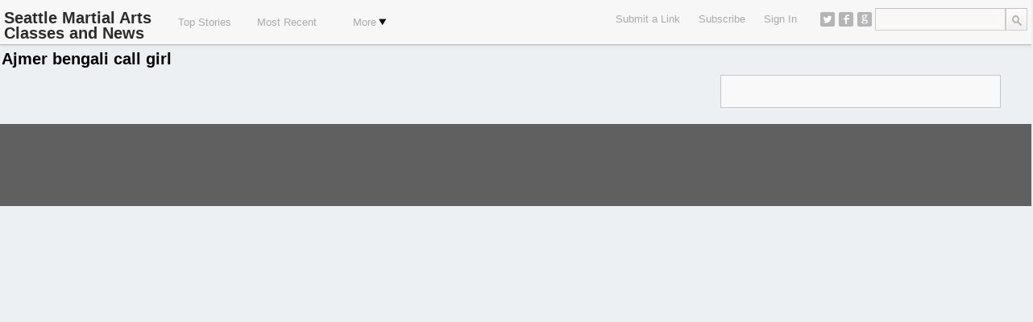

--- FILE ---
content_type: text/html; charset=UTF-8
request_url: http://www.seattlemartialartsclasses.com/tag/ajmer-bengali-call-girl/
body_size: 8728
content:
<!DOCTYPE html>
<html lang="en-US">
<head>
	<title>Ajmer bengali call girl Archives - Seattle Martial Arts Classes and NewsSeattle Martial Arts Classes and News</title>
	<link href='//fonts.googleapis.com/css?family=Open+Sans:400,700,600' rel='stylesheet' type='text/css'>
	<link rel="stylesheet" type="text/css" media="all" href="http://www.seattlemartialartsclasses.com/wp-content/themes/covertsocialpress/style.css?ver=2.9.6" />
	<!--[if !IE]>-->
	<meta name="viewport" content="initial-scale=1.0,width=device-width">
	<!--<![endif]-->
	<link rel="pingback" href="http://www.seattlemartialartsclasses.com/xmlrpc.php" />
<link rel="Shortcut Icon" href="http://www.seattlemartialartsclasses.com/wp-content/themes/covertsocialpress/images/favicon.ico" type="image/x-icon" /><meta name='robots' content='index, follow, max-image-preview:large, max-snippet:-1, max-video-preview:-1' />

	<!-- This site is optimized with the Yoast SEO plugin v26.5 - https://yoast.com/wordpress/plugins/seo/ -->
	<link rel="canonical" href="http://www.seattlemartialartsclasses.com/tag/ajmer-bengali-call-girl/" />
	<meta property="og:locale" content="en_US" />
	<meta property="og:type" content="article" />
	<meta property="og:title" content="Ajmer bengali call girl Archives - Seattle Martial Arts Classes and News" />
	<meta property="og:url" content="http://www.seattlemartialartsclasses.com/tag/ajmer-bengali-call-girl/" />
	<meta property="og:site_name" content="Seattle Martial Arts Classes and News" />
	<script type="application/ld+json" class="yoast-schema-graph">{"@context":"https://schema.org","@graph":[{"@type":"CollectionPage","@id":"http://www.seattlemartialartsclasses.com/tag/ajmer-bengali-call-girl/","url":"http://www.seattlemartialartsclasses.com/tag/ajmer-bengali-call-girl/","name":"Ajmer bengali call girl Archives - Seattle Martial Arts Classes and News","isPartOf":{"@id":"http://www.seattlemartialartsclasses.com/#website"},"breadcrumb":{"@id":"http://www.seattlemartialartsclasses.com/tag/ajmer-bengali-call-girl/#breadcrumb"},"inLanguage":"en-US"},{"@type":"BreadcrumbList","@id":"http://www.seattlemartialartsclasses.com/tag/ajmer-bengali-call-girl/#breadcrumb","itemListElement":[{"@type":"ListItem","position":1,"name":"Home","item":"http://www.seattlemartialartsclasses.com/"},{"@type":"ListItem","position":2,"name":"Ajmer bengali call girl"}]},{"@type":"WebSite","@id":"http://www.seattlemartialartsclasses.com/#website","url":"http://www.seattlemartialartsclasses.com/","name":"Seattle Martial Arts Classes and News","description":"Share Your News!","potentialAction":[{"@type":"SearchAction","target":{"@type":"EntryPoint","urlTemplate":"http://www.seattlemartialartsclasses.com/?s={search_term_string}"},"query-input":{"@type":"PropertyValueSpecification","valueRequired":true,"valueName":"search_term_string"}}],"inLanguage":"en-US"}]}</script>
	<!-- / Yoast SEO plugin. -->


<link rel='dns-prefetch' href='//platform-api.sharethis.com' />
<link rel="alternate" type="application/rss+xml" title="Seattle Martial Arts Classes and News &raquo; Feed" href="http://www.seattlemartialartsclasses.com/feed/" />
<link rel="alternate" type="application/rss+xml" title="Seattle Martial Arts Classes and News &raquo; Comments Feed" href="http://www.seattlemartialartsclasses.com/comments/feed/" />
<link rel="alternate" type="application/rss+xml" title="Seattle Martial Arts Classes and News &raquo; Ajmer bengali call girl Tag Feed" href="http://www.seattlemartialartsclasses.com/tag/ajmer-bengali-call-girl/feed/" />
<style id='wp-img-auto-sizes-contain-inline-css' type='text/css'>
img:is([sizes=auto i],[sizes^="auto," i]){contain-intrinsic-size:3000px 1500px}
/*# sourceURL=wp-img-auto-sizes-contain-inline-css */
</style>
<link rel='stylesheet' id='imwb_covertactionbar_pro-stylesheet-css' href='http://www.seattlemartialartsclasses.com/wp-content/plugins/covertactionbar-pro/styles/cabar.css?ver=1.1' type='text/css' media='all' />
<style id='wp-emoji-styles-inline-css' type='text/css'>

	img.wp-smiley, img.emoji {
		display: inline !important;
		border: none !important;
		box-shadow: none !important;
		height: 1em !important;
		width: 1em !important;
		margin: 0 0.07em !important;
		vertical-align: -0.1em !important;
		background: none !important;
		padding: 0 !important;
	}
/*# sourceURL=wp-emoji-styles-inline-css */
</style>
<style id='wp-block-library-inline-css' type='text/css'>
:root{--wp-block-synced-color:#7a00df;--wp-block-synced-color--rgb:122,0,223;--wp-bound-block-color:var(--wp-block-synced-color);--wp-editor-canvas-background:#ddd;--wp-admin-theme-color:#007cba;--wp-admin-theme-color--rgb:0,124,186;--wp-admin-theme-color-darker-10:#006ba1;--wp-admin-theme-color-darker-10--rgb:0,107,160.5;--wp-admin-theme-color-darker-20:#005a87;--wp-admin-theme-color-darker-20--rgb:0,90,135;--wp-admin-border-width-focus:2px}@media (min-resolution:192dpi){:root{--wp-admin-border-width-focus:1.5px}}.wp-element-button{cursor:pointer}:root .has-very-light-gray-background-color{background-color:#eee}:root .has-very-dark-gray-background-color{background-color:#313131}:root .has-very-light-gray-color{color:#eee}:root .has-very-dark-gray-color{color:#313131}:root .has-vivid-green-cyan-to-vivid-cyan-blue-gradient-background{background:linear-gradient(135deg,#00d084,#0693e3)}:root .has-purple-crush-gradient-background{background:linear-gradient(135deg,#34e2e4,#4721fb 50%,#ab1dfe)}:root .has-hazy-dawn-gradient-background{background:linear-gradient(135deg,#faaca8,#dad0ec)}:root .has-subdued-olive-gradient-background{background:linear-gradient(135deg,#fafae1,#67a671)}:root .has-atomic-cream-gradient-background{background:linear-gradient(135deg,#fdd79a,#004a59)}:root .has-nightshade-gradient-background{background:linear-gradient(135deg,#330968,#31cdcf)}:root .has-midnight-gradient-background{background:linear-gradient(135deg,#020381,#2874fc)}:root{--wp--preset--font-size--normal:16px;--wp--preset--font-size--huge:42px}.has-regular-font-size{font-size:1em}.has-larger-font-size{font-size:2.625em}.has-normal-font-size{font-size:var(--wp--preset--font-size--normal)}.has-huge-font-size{font-size:var(--wp--preset--font-size--huge)}.has-text-align-center{text-align:center}.has-text-align-left{text-align:left}.has-text-align-right{text-align:right}.has-fit-text{white-space:nowrap!important}#end-resizable-editor-section{display:none}.aligncenter{clear:both}.items-justified-left{justify-content:flex-start}.items-justified-center{justify-content:center}.items-justified-right{justify-content:flex-end}.items-justified-space-between{justify-content:space-between}.screen-reader-text{border:0;clip-path:inset(50%);height:1px;margin:-1px;overflow:hidden;padding:0;position:absolute;width:1px;word-wrap:normal!important}.screen-reader-text:focus{background-color:#ddd;clip-path:none;color:#444;display:block;font-size:1em;height:auto;left:5px;line-height:normal;padding:15px 23px 14px;text-decoration:none;top:5px;width:auto;z-index:100000}html :where(.has-border-color){border-style:solid}html :where([style*=border-top-color]){border-top-style:solid}html :where([style*=border-right-color]){border-right-style:solid}html :where([style*=border-bottom-color]){border-bottom-style:solid}html :where([style*=border-left-color]){border-left-style:solid}html :where([style*=border-width]){border-style:solid}html :where([style*=border-top-width]){border-top-style:solid}html :where([style*=border-right-width]){border-right-style:solid}html :where([style*=border-bottom-width]){border-bottom-style:solid}html :where([style*=border-left-width]){border-left-style:solid}html :where(img[class*=wp-image-]){height:auto;max-width:100%}:where(figure){margin:0 0 1em}html :where(.is-position-sticky){--wp-admin--admin-bar--position-offset:var(--wp-admin--admin-bar--height,0px)}@media screen and (max-width:600px){html :where(.is-position-sticky){--wp-admin--admin-bar--position-offset:0px}}

/*# sourceURL=wp-block-library-inline-css */
</style><style id='global-styles-inline-css' type='text/css'>
:root{--wp--preset--aspect-ratio--square: 1;--wp--preset--aspect-ratio--4-3: 4/3;--wp--preset--aspect-ratio--3-4: 3/4;--wp--preset--aspect-ratio--3-2: 3/2;--wp--preset--aspect-ratio--2-3: 2/3;--wp--preset--aspect-ratio--16-9: 16/9;--wp--preset--aspect-ratio--9-16: 9/16;--wp--preset--color--black: #000000;--wp--preset--color--cyan-bluish-gray: #abb8c3;--wp--preset--color--white: #ffffff;--wp--preset--color--pale-pink: #f78da7;--wp--preset--color--vivid-red: #cf2e2e;--wp--preset--color--luminous-vivid-orange: #ff6900;--wp--preset--color--luminous-vivid-amber: #fcb900;--wp--preset--color--light-green-cyan: #7bdcb5;--wp--preset--color--vivid-green-cyan: #00d084;--wp--preset--color--pale-cyan-blue: #8ed1fc;--wp--preset--color--vivid-cyan-blue: #0693e3;--wp--preset--color--vivid-purple: #9b51e0;--wp--preset--gradient--vivid-cyan-blue-to-vivid-purple: linear-gradient(135deg,rgb(6,147,227) 0%,rgb(155,81,224) 100%);--wp--preset--gradient--light-green-cyan-to-vivid-green-cyan: linear-gradient(135deg,rgb(122,220,180) 0%,rgb(0,208,130) 100%);--wp--preset--gradient--luminous-vivid-amber-to-luminous-vivid-orange: linear-gradient(135deg,rgb(252,185,0) 0%,rgb(255,105,0) 100%);--wp--preset--gradient--luminous-vivid-orange-to-vivid-red: linear-gradient(135deg,rgb(255,105,0) 0%,rgb(207,46,46) 100%);--wp--preset--gradient--very-light-gray-to-cyan-bluish-gray: linear-gradient(135deg,rgb(238,238,238) 0%,rgb(169,184,195) 100%);--wp--preset--gradient--cool-to-warm-spectrum: linear-gradient(135deg,rgb(74,234,220) 0%,rgb(151,120,209) 20%,rgb(207,42,186) 40%,rgb(238,44,130) 60%,rgb(251,105,98) 80%,rgb(254,248,76) 100%);--wp--preset--gradient--blush-light-purple: linear-gradient(135deg,rgb(255,206,236) 0%,rgb(152,150,240) 100%);--wp--preset--gradient--blush-bordeaux: linear-gradient(135deg,rgb(254,205,165) 0%,rgb(254,45,45) 50%,rgb(107,0,62) 100%);--wp--preset--gradient--luminous-dusk: linear-gradient(135deg,rgb(255,203,112) 0%,rgb(199,81,192) 50%,rgb(65,88,208) 100%);--wp--preset--gradient--pale-ocean: linear-gradient(135deg,rgb(255,245,203) 0%,rgb(182,227,212) 50%,rgb(51,167,181) 100%);--wp--preset--gradient--electric-grass: linear-gradient(135deg,rgb(202,248,128) 0%,rgb(113,206,126) 100%);--wp--preset--gradient--midnight: linear-gradient(135deg,rgb(2,3,129) 0%,rgb(40,116,252) 100%);--wp--preset--font-size--small: 13px;--wp--preset--font-size--medium: 20px;--wp--preset--font-size--large: 36px;--wp--preset--font-size--x-large: 42px;--wp--preset--spacing--20: 0.44rem;--wp--preset--spacing--30: 0.67rem;--wp--preset--spacing--40: 1rem;--wp--preset--spacing--50: 1.5rem;--wp--preset--spacing--60: 2.25rem;--wp--preset--spacing--70: 3.38rem;--wp--preset--spacing--80: 5.06rem;--wp--preset--shadow--natural: 6px 6px 9px rgba(0, 0, 0, 0.2);--wp--preset--shadow--deep: 12px 12px 50px rgba(0, 0, 0, 0.4);--wp--preset--shadow--sharp: 6px 6px 0px rgba(0, 0, 0, 0.2);--wp--preset--shadow--outlined: 6px 6px 0px -3px rgb(255, 255, 255), 6px 6px rgb(0, 0, 0);--wp--preset--shadow--crisp: 6px 6px 0px rgb(0, 0, 0);}:where(.is-layout-flex){gap: 0.5em;}:where(.is-layout-grid){gap: 0.5em;}body .is-layout-flex{display: flex;}.is-layout-flex{flex-wrap: wrap;align-items: center;}.is-layout-flex > :is(*, div){margin: 0;}body .is-layout-grid{display: grid;}.is-layout-grid > :is(*, div){margin: 0;}:where(.wp-block-columns.is-layout-flex){gap: 2em;}:where(.wp-block-columns.is-layout-grid){gap: 2em;}:where(.wp-block-post-template.is-layout-flex){gap: 1.25em;}:where(.wp-block-post-template.is-layout-grid){gap: 1.25em;}.has-black-color{color: var(--wp--preset--color--black) !important;}.has-cyan-bluish-gray-color{color: var(--wp--preset--color--cyan-bluish-gray) !important;}.has-white-color{color: var(--wp--preset--color--white) !important;}.has-pale-pink-color{color: var(--wp--preset--color--pale-pink) !important;}.has-vivid-red-color{color: var(--wp--preset--color--vivid-red) !important;}.has-luminous-vivid-orange-color{color: var(--wp--preset--color--luminous-vivid-orange) !important;}.has-luminous-vivid-amber-color{color: var(--wp--preset--color--luminous-vivid-amber) !important;}.has-light-green-cyan-color{color: var(--wp--preset--color--light-green-cyan) !important;}.has-vivid-green-cyan-color{color: var(--wp--preset--color--vivid-green-cyan) !important;}.has-pale-cyan-blue-color{color: var(--wp--preset--color--pale-cyan-blue) !important;}.has-vivid-cyan-blue-color{color: var(--wp--preset--color--vivid-cyan-blue) !important;}.has-vivid-purple-color{color: var(--wp--preset--color--vivid-purple) !important;}.has-black-background-color{background-color: var(--wp--preset--color--black) !important;}.has-cyan-bluish-gray-background-color{background-color: var(--wp--preset--color--cyan-bluish-gray) !important;}.has-white-background-color{background-color: var(--wp--preset--color--white) !important;}.has-pale-pink-background-color{background-color: var(--wp--preset--color--pale-pink) !important;}.has-vivid-red-background-color{background-color: var(--wp--preset--color--vivid-red) !important;}.has-luminous-vivid-orange-background-color{background-color: var(--wp--preset--color--luminous-vivid-orange) !important;}.has-luminous-vivid-amber-background-color{background-color: var(--wp--preset--color--luminous-vivid-amber) !important;}.has-light-green-cyan-background-color{background-color: var(--wp--preset--color--light-green-cyan) !important;}.has-vivid-green-cyan-background-color{background-color: var(--wp--preset--color--vivid-green-cyan) !important;}.has-pale-cyan-blue-background-color{background-color: var(--wp--preset--color--pale-cyan-blue) !important;}.has-vivid-cyan-blue-background-color{background-color: var(--wp--preset--color--vivid-cyan-blue) !important;}.has-vivid-purple-background-color{background-color: var(--wp--preset--color--vivid-purple) !important;}.has-black-border-color{border-color: var(--wp--preset--color--black) !important;}.has-cyan-bluish-gray-border-color{border-color: var(--wp--preset--color--cyan-bluish-gray) !important;}.has-white-border-color{border-color: var(--wp--preset--color--white) !important;}.has-pale-pink-border-color{border-color: var(--wp--preset--color--pale-pink) !important;}.has-vivid-red-border-color{border-color: var(--wp--preset--color--vivid-red) !important;}.has-luminous-vivid-orange-border-color{border-color: var(--wp--preset--color--luminous-vivid-orange) !important;}.has-luminous-vivid-amber-border-color{border-color: var(--wp--preset--color--luminous-vivid-amber) !important;}.has-light-green-cyan-border-color{border-color: var(--wp--preset--color--light-green-cyan) !important;}.has-vivid-green-cyan-border-color{border-color: var(--wp--preset--color--vivid-green-cyan) !important;}.has-pale-cyan-blue-border-color{border-color: var(--wp--preset--color--pale-cyan-blue) !important;}.has-vivid-cyan-blue-border-color{border-color: var(--wp--preset--color--vivid-cyan-blue) !important;}.has-vivid-purple-border-color{border-color: var(--wp--preset--color--vivid-purple) !important;}.has-vivid-cyan-blue-to-vivid-purple-gradient-background{background: var(--wp--preset--gradient--vivid-cyan-blue-to-vivid-purple) !important;}.has-light-green-cyan-to-vivid-green-cyan-gradient-background{background: var(--wp--preset--gradient--light-green-cyan-to-vivid-green-cyan) !important;}.has-luminous-vivid-amber-to-luminous-vivid-orange-gradient-background{background: var(--wp--preset--gradient--luminous-vivid-amber-to-luminous-vivid-orange) !important;}.has-luminous-vivid-orange-to-vivid-red-gradient-background{background: var(--wp--preset--gradient--luminous-vivid-orange-to-vivid-red) !important;}.has-very-light-gray-to-cyan-bluish-gray-gradient-background{background: var(--wp--preset--gradient--very-light-gray-to-cyan-bluish-gray) !important;}.has-cool-to-warm-spectrum-gradient-background{background: var(--wp--preset--gradient--cool-to-warm-spectrum) !important;}.has-blush-light-purple-gradient-background{background: var(--wp--preset--gradient--blush-light-purple) !important;}.has-blush-bordeaux-gradient-background{background: var(--wp--preset--gradient--blush-bordeaux) !important;}.has-luminous-dusk-gradient-background{background: var(--wp--preset--gradient--luminous-dusk) !important;}.has-pale-ocean-gradient-background{background: var(--wp--preset--gradient--pale-ocean) !important;}.has-electric-grass-gradient-background{background: var(--wp--preset--gradient--electric-grass) !important;}.has-midnight-gradient-background{background: var(--wp--preset--gradient--midnight) !important;}.has-small-font-size{font-size: var(--wp--preset--font-size--small) !important;}.has-medium-font-size{font-size: var(--wp--preset--font-size--medium) !important;}.has-large-font-size{font-size: var(--wp--preset--font-size--large) !important;}.has-x-large-font-size{font-size: var(--wp--preset--font-size--x-large) !important;}
/*# sourceURL=global-styles-inline-css */
</style>

<style id='classic-theme-styles-inline-css' type='text/css'>
/*! This file is auto-generated */
.wp-block-button__link{color:#fff;background-color:#32373c;border-radius:9999px;box-shadow:none;text-decoration:none;padding:calc(.667em + 2px) calc(1.333em + 2px);font-size:1.125em}.wp-block-file__button{background:#32373c;color:#fff;text-decoration:none}
/*# sourceURL=/wp-includes/css/classic-themes.min.css */
</style>
<script type="text/javascript" src="http://www.seattlemartialartsclasses.com/wp-includes/js/jquery/jquery.min.js?ver=3.7.1" id="jquery-core-js"></script>
<script type="text/javascript" src="http://www.seattlemartialartsclasses.com/wp-includes/js/jquery/jquery-migrate.min.js?ver=3.4.1" id="jquery-migrate-js"></script>
<script type="text/javascript" id="jquery_masonry-js-extra">
/* <![CDATA[ */
var IMWB_SOCIALPRES = {"masnoryCW":"2"};
//# sourceURL=jquery_masonry-js-extra
/* ]]> */
</script>
<script type="text/javascript" src="http://www.seattlemartialartsclasses.com/wp-content/themes/covertsocialpress/scripts/masonry.pkgd.min.js?ver=6.9" id="jquery_masonry-js"></script>
<script type="text/javascript" src="//platform-api.sharethis.com/js/sharethis.js#source=googleanalytics-wordpress#product=ga&amp;property=5f2a75e31f79b400128b9557" id="googleanalytics-platform-sharethis-js"></script>
<link rel="https://api.w.org/" href="http://www.seattlemartialartsclasses.com/wp-json/" /><link rel="alternate" title="JSON" type="application/json" href="http://www.seattlemartialartsclasses.com/wp-json/wp/v2/tags/6071" /><link rel="EditURI" type="application/rsd+xml" title="RSD" href="http://www.seattlemartialartsclasses.com/xmlrpc.php?rsd" />
<meta name="generator" content="WordPress 6.9" />
<script>
(function() {
	(function (i, s, o, g, r, a, m) {
		i['GoogleAnalyticsObject'] = r;
		i[r] = i[r] || function () {
				(i[r].q = i[r].q || []).push(arguments)
			}, i[r].l = 1 * new Date();
		a = s.createElement(o),
			m = s.getElementsByTagName(o)[0];
		a.async = 1;
		a.src = g;
		m.parentNode.insertBefore(a, m)
	})(window, document, 'script', 'https://google-analytics.com/analytics.js', 'ga');

	ga('create', 'UA-49355268-1', 'auto');
			ga('send', 'pageview');
	})();
</script>

<!-- Open Graph protocol meta data -->
<meta property="og:url" content="http://www.seattlemartialartsclasses.com/tag/ajmer-bengali-call-girl/">
<meta property="og:title" content="Ajmer bengali call girl Archives - Seattle Martial Arts Classes and NewsSeattle Martial Arts Classes and News">
<meta property="og:site_name" content="Seattle Martial Arts Classes and News">
<meta property="og:description" content="Share Your News!">
<meta property="og:type" content="website">
<meta property="og:image" content="">
<meta property="og:locale" content="en_us">
<!--  Open Graph protocol meta data  -->
<script type="text/javascript">
	var imwbvp_ajaxurl = 'http://www.seattlemartialartsclasses.com/wp-admin/admin-ajax.php';
// ]]>
</script>
<script type='text/javascript' src='http://www.seattlemartialartsclasses.com/wp-content/themes/covertsocialpress/assets/img.resize.js'></script>
<script>
jQuery(document).ready(function($) {
  function imwb_adjust_sidebar() {
    var postHeight = $('.post').eq(1).outerHeight();
    var marginBottom = parseInt($('.post').eq(1).css('marginBottom'));
    var sidebarHeight = $('#content_sidebar').outerHeight();
    if(sidebarHeight < postHeight){
       adjHeight = postHeight;
    } else {
       postHeight += marginBottom;
       var rowsSpanned = Math.ceil(sidebarHeight / postHeight);
       var adjHeight = Math.ceil(rowsSpanned *  postHeight);
       adjHeight -= marginBottom;
    }
    $('#content_sidebar').css('height', adjHeight);
  }

  function imwb_adjust_wrapper() {

     if (!$('#content_sidebar').is(':visible'))
        return;

     var bWidth = $('body').outerWidth();
     var sWidth = $('#content_sidebar').outerWidth();
     var pWidth = $('.post').outerWidth() + 10;
     var wWidth = bWidth - 40 - sWidth;
     var nCols = Math.floor(wWidth / pWidth);
     nCols = Math.max( nCols, 1 );

     var nwWidth = pWidth*nCols+sWidth;
     if(nwWidth > bWidth)
        nwWidth = bWidth;
     $('#posts_wrapper').css('width', nwWidth);
     $('.pagination_wrapper').css('width', nwWidth);
     $('h2#page_title').css('width', nwWidth);
  }

  imwb_adjust_wrapper();
  imwb_adjust_sidebar();

  $(window).smartresize(function(){
     imwb_adjust_wrapper();
     imwb_adjust_sidebar();
  });

   $('.post .post_thumb img').imgresize({parent : '.post_thumb',fade : 1000});

      $('div.actions').on('click' ,function() {
         alert('You Need To Sign In To Seattle Martial Arts Classes and News\nIf your are not a member then please register');
      });

      $('div.save-actions').on('click', function() {
         alert('You Need To Sign In To Seattle Martial Arts Classes and News\nIf your are not a member then please register');
      });

$('div.save-actions-delete').on('click', function() {
   var btn = this;
   var data = {
       action :'delete_save_action',
       postid: this.id,
       userid: 0,
       nonce : '30c40844b6'
   };

   $.ajax({
      async: false,
      type: 'POST',
      url: 'http://www.seattlemartialartsclasses.com/wp-admin/admin-ajax.php',
      data: data,
      dataType: 'json',
      success: function(data) { $('#savedstories-count').html(data.message);
                                $(btn).parents('.reading_list').remove();}
   });
});



   });
</script>

<script src="http://www.seattlemartialartsclasses.com/wp-content/themes/covertsocialpress/scripts/script.js" type="text/javascript"></script>
<style>
#header-wrapper  {background-color: #F7F7F7; }
body, #wrapper, #posts_wrapper {background-color: #EDF0F2; }
.post, .post_entry  {background-color: #ffffff; }

#content_sidebar {background-color: #F9F9F9;}
#footer .widget-area .widget_topratedstories {background-color: #F9F9F9;}
#content_sidebar ul ul li a:hover, #widgets_404 ul ul li a:hover{background-color:  #bbbbbb;}
#content_sidebar ul ul li a, #widgets_404 ul ul li a { color: #3e3e3e;}
#content_sidebar {border: 1px solid #C6C6C6;}
#footer-wrapper  { background-color: #606060; color: #DDDDDD;}
#footer .widget-area ul ul li a  {color: #DDDDDD;}
#footer .widget-area .tagcloud a  {color: #DDDDDD;}

#header-wrapper { border-bottom: 1px solid #b9b9b9; }
#page-navigation ul ul.children {background-color: #F7F7F7; }
#page-navigation ul li:hover { background-color: #b9b9b9; color: #000000;}
#page-navigation ul li a, #site-navigation ul li a { color: #AAAAAA;}

 
#page_title { color: #040404;}
#page-navigation ul li.current-cat a{ color: #000000; font-weight: bold;}
.widget-title { background-color: #C6C6C6; color: #040404;}
.tooltip {background-color: #b9b9b9; color: #000000;}
.tooltip:before { border-color:  #b9b9b9 transparent; }
.tooltip:after { border-color:  #d2d2d2 transparent; }
#footer .widget-title {background-color: #606060; color: #DDDDDD;}

.post{
   border-bottom: 1px solid #CCCACA;
   border-right: 1px solid #CCCACA;
}

.post .title a,.post .title a:visited {  color: #191919;}
.post .title a:hover { color: #0093cc; }
.post .post-domain a { color: #555555;}
.post .description {color: #444444;}
.post_entry h2 {  color: #191919;}
.post_entry #content {color: #444444;}
.post_entry .stats {color: #444444;}

.tooltip-story-share {
top: -190px;}
.reading_list .tooltip-story-share {top: -88px; z-index:1000;} .tooltip-right:after {top: 98px} .tooltip-right:before {top: 97px;}@media only screen and (max-width: 480px) {#page-navigation > ul > li > a {border-top: none; border-bottom: none;}
#site-navigation  {border-top: none;}
}
@media only screen and (min-width: 480px) and (max-width: 768px) {
#site-navigation  {border-top: none;}
}
</style>
</head>
<!--[if lt IE 7 ]>      <body class="archive tag tag-ajmer-bengali-call-girl tag-6071 wp-theme-covertsocialpress ie6" > <![endif]-->
   <!--[if IE 7 ]>      <body class="archive tag tag-ajmer-bengali-call-girl tag-6071 wp-theme-covertsocialpress ie7" >          <![endif]-->
   <!--[if IE 8 ]>      <body class="archive tag tag-ajmer-bengali-call-girl tag-6071 wp-theme-covertsocialpress ie8" >          <![endif]-->
   <!--[if IE 9 ]>      <body class="archive tag tag-ajmer-bengali-call-girl tag-6071 wp-theme-covertsocialpress ie9" >          <![endif]-->
   <!--[if (gt IE 9) ]> <body class="archive tag tag-ajmer-bengali-call-girl tag-6071 wp-theme-covertsocialpress modern" >       <![endif]-->
   <!--[!(IE)]><!-->    <body class="archive tag tag-ajmer-bengali-call-girl tag-6071 wp-theme-covertsocialpress notIE modern" > <!--<![endif]-->
<div id="header-wrapper">
   <div id="header">
      <div id="logo"><a href="http://www.seattlemartialartsclasses.com/" alt=""><h1 id="blog_title"  style="color:#2C2C2C">Seattle Martial Arts Classes and News</h1></a></div>   <nav id="page-navigation">
   <ul>
   
           <li class="cat-item">
          <a title="Top Stories" href="http://www.seattlemartialartsclasses.com?so=trs">Top Stories</a>
       </li>
           <li class="cat-item">
          <a title="Most Recent" href="http://www.seattlemartialartsclasses.com?so=mrs">Most Recent</a>
       </li>
              <li class="cat-item drop-down">
             <a title="More" href="">More<span></span></a>
          <ul class="children">
       <li class="cat-item-none">No categories</li></ul></li>
       
   </ul>
   </nav>
  <div id="search"> <form role="search" method="get" id="searchform" class="searchform" action="http://www.seattlemartialartsclasses.com/">
				<div>
					<label class="screen-reader-text" for="s">Search for:</label>
					<input type="text" value="" name="s" id="s" />
					<input type="submit" id="searchsubmit" value="Search" />
				</div>
			</form> </div>
   <nav id="social-navigation">
   <ul>
    <li><a class="social-icon social-twitter image-replace" target="_blank" href="https://twitter.com/mkgseattle">Twitter</a></li>
    <li><a class="social-fb social-icon image-replace" target="_blank" href="https://www.facebook.com/mkgseattle">Facebook</a></li>
    <li><a class="social-gplus social-icon image-replace" target="_blank" href="https://plus.google.com/+mkgseattle/posts">Google+</a></li>
    </ul>
   </nav>

   <nav id="site-navigation">
   <ul>
<li>
 <a href="javascript:alert('You Need To Sign In To Seattle Martial Arts Classes and News\nIf your are not a member then please register');">Submit a Link</a>
</li>
   <li>
   <a href="http://www.seattlemartialartsclasses.com/feed/" target="_blank">Subscribe</a>
   </li>
   <li>
     <a href="http://www.seattlemartialartsclasses.com?action=signin">Sign In</a>
   </li>
   </ul>
   </nav>

  </div>
</div>
<div id="wrapper" class="clearfix">


<h2 id="page_title">
Ajmer bengali call girl</h2>
<div id ="posts_wrapper">


<div id="sidebar-widget" class="right"><div id="content_sidebar" class='stamp topright'>
<ul>
	<li id="text-2" class="widget-container widget_text">			<div class="textwidget"><SCRIPT charset="utf-8" type="text/javascript" src="http://ws-na.amazon-adsystem.com/widgets/q?rt=tf_mfw&ServiceVersion=20070822&MarketPlace=US&ID=V20070822%2FUS%2Fseatmartarts-20%2F8001%2Faf710d32-e54b-404e-9dde-0393ab5d2156"> </SCRIPT> <NOSCRIPT><A HREF="http://ws-na.amazon-adsystem.com/widgets/q?rt=tf_mfw&ServiceVersion=20070822&MarketPlace=US&ID=V20070822%2FUS%2Fseatmartarts-20%2F8001%2Faf710d32-e54b-404e-9dde-0393ab5d2156&Operation=NoScript">Amazon.com Widgets</A></NOSCRIPT></div>
		</li></ul>
</div>
</div></div>
</div>
<div id="footer-wrapper">
 <div id="footer" class="three">
 <div id="first" class="widget-area">
<ul>
	</ul>
</div>

<div id="second" class="widget-area">
<ul>
	<li id="text-4" class="widget-container widget_text">			<div class="textwidget"><SCRIPT charset="utf-8" type="text/javascript" src="http://ws-na.amazon-adsystem.com/widgets/q?rt=tf_mfw&ServiceVersion=20070822&MarketPlace=US&ID=V20070822%2FUS%2Fseatmartarts-20%2F8001%2Faf710d32-e54b-404e-9dde-0393ab5d2156"> </SCRIPT> <NOSCRIPT><A HREF="http://ws-na.amazon-adsystem.com/widgets/q?rt=tf_mfw&ServiceVersion=20070822&MarketPlace=US&ID=V20070822%2FUS%2Fseatmartarts-20%2F8001%2Faf710d32-e54b-404e-9dde-0393ab5d2156&Operation=NoScript">Amazon.com Widgets</A></NOSCRIPT></div>
		</li></ul>
</div><!-- #second .widget-area -->

<div id="third" class="widget-area">
<ul>
	</ul>
</div><!-- #third .widget-area -->
 </div>
</div> <!-- #footer -->
<script type="speculationrules">
{"prefetch":[{"source":"document","where":{"and":[{"href_matches":"/*"},{"not":{"href_matches":["/wp-*.php","/wp-admin/*","/wp-content/uploads/*","/wp-content/*","/wp-content/plugins/*","/wp-content/themes/covertsocialpress/*","/*\\?(.+)"]}},{"not":{"selector_matches":"a[rel~=\"nofollow\"]"}},{"not":{"selector_matches":".no-prefetch, .no-prefetch a"}}]},"eagerness":"conservative"}]}
</script>
<script id="wp-emoji-settings" type="application/json">
{"baseUrl":"https://s.w.org/images/core/emoji/17.0.2/72x72/","ext":".png","svgUrl":"https://s.w.org/images/core/emoji/17.0.2/svg/","svgExt":".svg","source":{"concatemoji":"http://www.seattlemartialartsclasses.com/wp-includes/js/wp-emoji-release.min.js?ver=6.9"}}
</script>
<script type="module">
/* <![CDATA[ */
/*! This file is auto-generated */
const a=JSON.parse(document.getElementById("wp-emoji-settings").textContent),o=(window._wpemojiSettings=a,"wpEmojiSettingsSupports"),s=["flag","emoji"];function i(e){try{var t={supportTests:e,timestamp:(new Date).valueOf()};sessionStorage.setItem(o,JSON.stringify(t))}catch(e){}}function c(e,t,n){e.clearRect(0,0,e.canvas.width,e.canvas.height),e.fillText(t,0,0);t=new Uint32Array(e.getImageData(0,0,e.canvas.width,e.canvas.height).data);e.clearRect(0,0,e.canvas.width,e.canvas.height),e.fillText(n,0,0);const a=new Uint32Array(e.getImageData(0,0,e.canvas.width,e.canvas.height).data);return t.every((e,t)=>e===a[t])}function p(e,t){e.clearRect(0,0,e.canvas.width,e.canvas.height),e.fillText(t,0,0);var n=e.getImageData(16,16,1,1);for(let e=0;e<n.data.length;e++)if(0!==n.data[e])return!1;return!0}function u(e,t,n,a){switch(t){case"flag":return n(e,"\ud83c\udff3\ufe0f\u200d\u26a7\ufe0f","\ud83c\udff3\ufe0f\u200b\u26a7\ufe0f")?!1:!n(e,"\ud83c\udde8\ud83c\uddf6","\ud83c\udde8\u200b\ud83c\uddf6")&&!n(e,"\ud83c\udff4\udb40\udc67\udb40\udc62\udb40\udc65\udb40\udc6e\udb40\udc67\udb40\udc7f","\ud83c\udff4\u200b\udb40\udc67\u200b\udb40\udc62\u200b\udb40\udc65\u200b\udb40\udc6e\u200b\udb40\udc67\u200b\udb40\udc7f");case"emoji":return!a(e,"\ud83e\u1fac8")}return!1}function f(e,t,n,a){let r;const o=(r="undefined"!=typeof WorkerGlobalScope&&self instanceof WorkerGlobalScope?new OffscreenCanvas(300,150):document.createElement("canvas")).getContext("2d",{willReadFrequently:!0}),s=(o.textBaseline="top",o.font="600 32px Arial",{});return e.forEach(e=>{s[e]=t(o,e,n,a)}),s}function r(e){var t=document.createElement("script");t.src=e,t.defer=!0,document.head.appendChild(t)}a.supports={everything:!0,everythingExceptFlag:!0},new Promise(t=>{let n=function(){try{var e=JSON.parse(sessionStorage.getItem(o));if("object"==typeof e&&"number"==typeof e.timestamp&&(new Date).valueOf()<e.timestamp+604800&&"object"==typeof e.supportTests)return e.supportTests}catch(e){}return null}();if(!n){if("undefined"!=typeof Worker&&"undefined"!=typeof OffscreenCanvas&&"undefined"!=typeof URL&&URL.createObjectURL&&"undefined"!=typeof Blob)try{var e="postMessage("+f.toString()+"("+[JSON.stringify(s),u.toString(),c.toString(),p.toString()].join(",")+"));",a=new Blob([e],{type:"text/javascript"});const r=new Worker(URL.createObjectURL(a),{name:"wpTestEmojiSupports"});return void(r.onmessage=e=>{i(n=e.data),r.terminate(),t(n)})}catch(e){}i(n=f(s,u,c,p))}t(n)}).then(e=>{for(const n in e)a.supports[n]=e[n],a.supports.everything=a.supports.everything&&a.supports[n],"flag"!==n&&(a.supports.everythingExceptFlag=a.supports.everythingExceptFlag&&a.supports[n]);var t;a.supports.everythingExceptFlag=a.supports.everythingExceptFlag&&!a.supports.flag,a.supports.everything||((t=a.source||{}).concatemoji?r(t.concatemoji):t.wpemoji&&t.twemoji&&(r(t.twemoji),r(t.wpemoji)))});
//# sourceURL=http://www.seattlemartialartsclasses.com/wp-includes/js/wp-emoji-loader.min.js
/* ]]> */
</script>
</body>
</html>

--- FILE ---
content_type: text/css
request_url: http://www.seattlemartialartsclasses.com/wp-content/themes/covertsocialpress/style.css?ver=2.9.6
body_size: 7680
content:
/*
Theme Name: Covert SocialPress Theme
Theme URI: https://imwealthbuilders.com/newplugins
Requires at least: 5.0
Tested up to: 5.6
Stable tag: 5.5.x
Description: Covert Social Press makes your blog look, feel and work exactly like Digg – finally you can run your own social bookmarking site on WordPress. You can populate your own site, but even better... Users can sign up to bookmark their content so you you run your Covert Social Press site without ever having to write any content yourself. Covert Social Press comes with a lot of customizeable features through the "Theme Options"... And if you are looking for a way to automatically populate your "Social Press blog" with content, you should take a look at the <a href="https://covertsocialpress.com/upgrade" target="_blank">Covert Social Content</a> plugin.

Author: <a href="https://imwealthbuilders.com/newplugins" target="_blank">IM Wealth Builders</a>
Version: 2.9.6
Tags: light, white, gray, one-column, two-columns, left-sidebar, right-sidebar, flexible-width, custom-background, custom-colors, custom-header, editor-style, featured-image-header, featured-images, full-width-template, microformats, post-formats, rtl-language-support, sticky-post, theme-options, translation-ready, photo bloging
*/

/***********************************************************************************************/
/* General Styles Reset's etc                                                                  */
/***********************************************************************************************/
html, body, form, ul, li, table, td { margin: 0; padding: 0; }
html { font-size: 100%; overflow-y: scroll; -webkit-text-size-adjust: 100%; -ms-text-size-adjust: 100%; }
body { margin: 0; }
body, button, input, select, textarea { font: 100%/120% "source-sans-pro","Helvetica Neue",sans-serif; color: #040404; }
button, input, select, textarea { font-size: 100%; margin: 0; vertical-align: baseline; *vertical-align: middle; }
button, input { line-height: normal; *overflow: visible; }

fieldset, img {border: 0 none;}
img { border: 0; -ms-interpolation-mode: bicubic; vertical-align: middle; }

a {color: #0000FF; font-weight: bold; outline: medium none; text-decoration: none; }
a:visited { color:  #800080;}


.clear {	clear: both;}
.clearfix:after {
    clear: both;
    content: " ";
    display: block;
    height: 0;
    visibility: hidden;
}

::-webkit-input-placeholder { color:#AEAAAA; }
::-moz-placeholder { color:#AEAAAA; } /* firefox 19+ */
:-ms-input-placeholder { color:#AEAAAA; } /* ie */
input:-moz-placeholder { color:#AEAAAA; }

/***********************************************************************************************/
/* Header Styles                                                                               */
/***********************************************************************************************/

#header-wrapper  {margin: 0 auto; display: block; left: 0; position: fixed; top: 0; width: 100%; z-index: 999;
    border-bottom: 1px solid #DDDDDD;
    box-shadow: 0 1px 4px rgba(0, 0, 0, 0.1);}

#header {
    -moz-user-select: none;
    margin-left: auto;
    margin-right: auto;
    max-width: 1280px;
    min-width: 1060px;
    position: relative;
}

#search { float: right; margin: 10px 5px 0px 0px; z-index: 101;}
#search label { display: none; }
#search input {
   border-color: #C2C0C0 #CCCACA #D1CFCF;
   border-style: solid;
   border-width: 1px;
   float: left;
   font-weight: inherit;
   outline: medium none;
}
#search input[type=text] {
   background-color: #FAF7F7;
   width: 150px;
   margin-top: 0px;
   padding: 5px;
   height: 16px;
}
#search input[type=submit]{cursor: pointer; width: 27px; height:  28px;
   text-indent: -100px; padding: 0;
  background: url(images/search.png) no-repeat; border-left-width: 0; margin-top: 0px;}

#logo { float: left;  height: 55px; width: 200px;}
#logo h1 { color: #CB2027; font-size: 1.25em; margin: 13px 0 0 5px;}

#page-navigation {
    margin: 0 9px 0 0;
    font-size: 13px;
    left: 200px;
    position: absolute;
    font-weight: normal;
}

#page-navigation ul {
    list-style: none outside none;
    position: relative;
    display: inline-table;
}

#page-navigation ul:after {
		content: ""; clear: both; display: block;
	}

#page-navigation ul li { float: left; }
#page-navigation ul > li a {
   color: #AAAAAA;
   display: block;
   padding: 18px 0px 18px 5px;
   text-align: center;
   font-weight: normal;
   width: 97px;
}

#page-navigation ul ul.children, #site-navigation ul ul.children {
    z-index: 105;
    display: None;
    position: absolute;
    top:  100%;
    font-size: 12px;
}

#site-navigation ul ul.children { top: 21px;}

#page-navigation ul ul.children li { float: none;
   position: relative; padding: 1px 5px;}

#page-navigation ul ul.children li a, #site-navigation ul ul.children li a {
  padding: 1px 1px 1px 5px;
      text-align: left;
 display: block;
}

#page-navigation ul ul.children ul, #site-navigation ul ul.children ul {
left: 99%;
top: 0px;
position: absolute;
}

#page-navigation  li.drop-down span {
    background-image: url("images/downarrow.png");
    height: 10px;
    left: 2px;
    width: 10px;
    background-repeat: no-repeat;
   position: relative;
    display: inline-block;
}

#page-navigation ul li:hover > ul, #site-navigation ul li:hover > ul {display: block;}

#site-navigation {
    font-size: 13px;
    overflow: visible;
    padding-right: 5px;
    float: right;
    margin-top: 14px;
    font-weight: normal;
}

#site-navigation ul, #social-navigation ul {
    list-style: none outside none;
    position: relative;
    display: inline-table;
}

#site-navigation ul li { float: left; margin: 0 23px 0 0;}
#social-navigation ul li { float: left; margin: 0 3px 0 0;}

#site-navigation ul li a {font-weight: normal;}

#social-navigation {
    float: right;
    margin-top: 14px;
    font-weight: normal;
}

.social-twitter { background-position: 0 -20px;}
.social-gplus { background-position: 0 -40px;}

.social-icon {
    height: 20px;
    width: 20px;
    background-image: url("images/social-icons.png");
    background-repeat: no-repeat;
    background-;
}
.image-replace {
    display: block;
    overflow: hidden;
    text-indent: -100em;
}

.tooltip {
    background-clip: padding-box;
    border: 1px solid rgba(0, 0, 0, 0.2);
    border-radius: 5px 5px 5px 5px;
    box-shadow: 0 2px 5px rgba(0, 0, 0, 0.15);
    color: #444444;
    font-size: 12px;
    font-weight: 400;
    background-color: rgba(250, 250, 250, 0.98);
    position: absolute;
    z-index: 99;
}

body.ie8 .tooltip {
   border: 1px solid #EAEAEA;
   box-shadow: 0 2px 5px rgb(0, 0, 0);
   background-color: rgb(250, 250, 250);
}

.tooltip:before {
    border-color: #BEBEBE transparent;
    border-style: solid outset;
    content: "";
    display: block;
    position: absolute;
    width: 0;
}

.tooltip-top:before {
    border-width: 0 7px 6px;
    left: 25px;
    top: -6px;
}

.tooltip-bottom:before {
    border-width: 6px 6px 0;
    bottom: -6px;
    left: 40px;
}

.tooltip-right:before {
   border-color: transparent #CCCCCC;
   border-width: 6px 0 6px 11px;
    top: 55px;
    bottom: auto;
      left: auto;
      right: -11px;

}

.tooltip:after {
    border-color: #FAFAFA transparent;
    border-style: solid outset;
    content: "";
    display: block;
    position: absolute;
    width: 0;
}

.tooltip-top:after {
    border-width: 0 6px 6px;
    left: 26px;
    top: -5px;
}

.tooltip-bottom:after {
    border-width: 6px 6px 0;
    bottom: -5px;
    left: 40px;
}

.tooltip-right:after {
   border-color: transparent #FFFFFF;
   border-width: 5px 0 5px 8px;
    top: 56px;
    bottom: auto;
    left: auto;
    right: -8px;
}

.plain-list {
    list-style: none outside none;
    margin: 0;
    padding: 0;
    overflow: hidden;
}

.tooltip-story-share {
    overflow: visible;
    width: 140px;
    left:  -20px;
    visibility:  hidden;
    z-index: 1000;
}

.tooltip-story-share li {font-size: 11px;   border-bottom: 1px solid #EAEAEA;}
.tooltip-story-share li a {
    background: url("images/social-icons.png") no-repeat scroll 0 0 transparent;
    color: #009EDE;
    display: block;
    padding: 9px 0 7px 32px;
    text-decoration: none !important;
    text-shadow: 0 1px #FFFFFF;
    font-weight: normal;
}

li.story-share-tweet a {
    background-position: 10px -64px;
}

li.story-share-tweet a {
    background-position: 10px -64px;
}

li.story-share-fb a {
    background-position: 10px -95px;
}

li.story-share-pin a {
    background-position: 10px -127px;
}

li.story-share-linkin a {
    background-position: 10px -160px;
}

li.story-share-gplus a {
    background-position: 10px -190px;
}


.comment p .author:hover {text-decoration: underline;}

/***********************************************************************************************/
/* Main Content Styles                                                                         */
/***********************************************************************************************/
#posts_wrapper {width: 94%; margin: 10px auto; position: relative;}
#wrapper {
  width: 100%;
  margin: 54px auto 0px auto;
}
body.single #wrapper,body.page #wrapper { width: 1007px;}
#posts_wrapper.no-title { padding-top: 0px; margin-top: 0px;}
#entry_wrapper { width: 650px; margin: 10px auto;}
#sidebar_wrapper { width:  320px; }
div#sidebar_wrapper.left  {margin-right: 8px;}
div#sidebar_wrapper.right {margin-left: 8px;}
#page_title {position: relative; font-size: 20px; font-weight: bold; left: 2px; margin: 10px auto; padding-top: 10px;}
.post{
   border: 1px solid #cccaca;
   font-size: 11px;
   padding: 17px 17px 0 17px;
   width: 200px;
   overflow: hidden;
   display: inline-block;
   width: 312px;
   height: 438px;
   position: relative;
   margin-bottom: 10px;
}
.advert-content {overflow: hidden;}

.post:hover .actions, .post:hover .save-actions, .post:hover .share-actions,
.post_entry:hover .actions, .post_entry:hover .save-actions, .post_entry:hover .share-actions {color: #009EDE;  visibility: visible;}
.post:hover .actions-liked, .post:hover .save-actions-saved,
.post_entry:hover .actions-liked, .post_entry:hover .save-actions-saved {color: #FFFFFF;   visibility: visible;}
.post:hover .actions .post-likes-label,.post_entry:hover .actions .post-likes-label { background-position: 0 -14px;}
.post:hover .actions-liked .post-likes-label,.post_entry:hover .actions-liked .post-likes-label { background-position: 0 -134px;}
.post:hover .save-actions .post-save-label,.post_entry:hover .save-actions .post-save-label { background-position: 0 -53px;}
.post:hover .share-actions .post-share-label,.post_entry:hover .share-actions .post-share-label { background-position: 0 -94px;}

.post .post_thumb {overflow: hidden; width: 310px; height: 168px; display: table-cell; text-align: center; position: relative;opacity: 0; filter: alpha(opacity=0);}
.post .post_thumb img {max-width: 100%; max-height: 100%;}
.post .title { font-size: 22px; font-weight: 700; line-height: 25px; margin: 2px 0 6px;}
.post .post-domain {
    color: #555555;
    font-family: "source-sans-pro","Helvetica Nueue",sans-serif;
    font-size: 12px;
    font-weight: 400 !important;
    line-height: 22px;
}

.post .post-domain a {
    font-weight: normal;
}
.post .post-domain a:hover {
   text-decoration: underline;
}

.post .description {
  font-family: "source-sans-pro","Helvetica Nueue",sans-serif;
  font-size: 13px;
  line-height: 18px;
  margin: 4px 0 0;
  height:  105px;
  overflow: hidden;
}

.post .description p { margin-top: 0;}

.post .post-actions {position: absolute;
   width:  300px;
   bottom:  14px;
   cursor: pointer;
   display: block;
}

.post_entry .post-actions {
   width:  300px;
   cursor: pointer;
   display: inline-block;
   font-size: 11px;
   margin-bottom: 10px;
}


.post .actions, .post .actions-liked,
.post_entry .actions, .post_entry .actions-liked {
    height: 31px;
    background-color: #FFFFFF;
    border: 1px solid #E2E2E2;
    border-radius: 2px 2px 2px 2px;
    box-shadow: 0 1px 0 transparent;
    color: #9F9F9F;
    float: left;
    margin-right: 6px;
    padding-right: 6px;
}

.post .actions:hover, .post .save-actions:hover,.post .share-actions:hover,
.post_entry .actions:hover, .post_entry .save-actions:hover,.post_entry .share-actions:hover  {color: #07889b;}
.post .actions .post-likes, .post .actions-liked .post-likes,
.post_entry .actions .post-likes, .post_entry .actions-liked .post-likes  {
    border-right: 1px solid #EEEEEE;
    float: left;
    font-size: 11px;
    margin-right: 0;
    min-width: 2em;
    padding: 0 2px 3px 0;
}

.post .actions-liked .post-likes, .post_entry .actions-liked .post-likes  {border-right: 1px solid #2BA4D2;}

.post .actions .post-likes-num, .post .actions-liked .post-likes-num,
.post_entry .actions .post-likes-num, .post_entry .actions-liked .post-likes-num  {
    border-radius: 2px 2px 2px 2px;
    font-weight: 400;
    margin: 2px 0 0 2px;
    padding: 4px 4px 3px;
    text-align: center;
    width: 32px;
}

.post .actions .post-likes-label, .post .actions-liked .post-likes-label,.post .save-actions .post-save-label,.post .save-actions-saved .post-save-label,.post .share-actions .post-share-label,
.post_entry .actions .post-likes-label, .post_entry .actions-liked .post-likes-label,.post_entry .save-actions .post-save-label,.post_entry .save-actions-saved .post-save-label,.post_entry .share-actions .post-share-label   {
    background: url("images/spriteicons.png") no-repeat scroll 0 0 transparent;
    float: left;
    height: 1em;
    margin-left: 7px;
    padding: 5px 0 9px 16px;
    font-weight: bolder;
}


.post .save-actions,.post .save-actions-saved,.post .share-actions,
.post_entry .save-actions,.post_entry .save-actions-saved,.post_entry .share-actions  {
   background-color: #FFFFFF;
   border: 1px solid #E2E2E2;
   box-shadow: 0 1px 0 transparent;
   border-radius: 2px 2px 2px 2px;
   color: #9F9F9F;
   padding-right: 6px;
   margin-right: 6px;
   position: relative;
   float: left;
   height: 31px;
   visibility: hidden;
}
.post .save-actions-saved, .post .actions-liked,
.post_entry .save-actions-saved, .post_entry .actions-liked  {
   background-color: #0694CA;
   border: 1px solid #0694CA;
   color: #FFFFFF;
}
.post .actions .post-likes-label, .post_entry .actions .post-likes-label{ background-position: 0 6px;}
.post .actions-liked .post-likes-label, .post_entry .actions-liked .post-likes-label{ background-position: 0 -134px;}
.post .save-actions .post-save-label, .post_entry .save-actions .post-save-label{ background-position: 0 -33px;}
.post .save-actions-saved .post-save-label, .post_entry .save-actions-saved .post-save-label{ background-position: 0 -112px;}
.post .share-actions .post-share-label, .post_entry .share-actions .post-share-label{ background-position: 0 -74px;}
.post_entry .commentlist {
    margin: 0 -15px;
    padding: 0 15px;
    color: #524D4D;
}

.post_entry .comment {
    background-color: #F2F0F0;
    margin: 0 -15px;
    padding: 10px 15px;
    border-bottom: 1px solid #D9D4D4;
    border-top: 1px solid #FCFAFA;
    overflow: hidden;
}

.post_entry .comment:after {
    clear: both;
    content: " ";
    display: block;
    height: 0;
    visibility: hidden;
}
.comment .avatar {
   float: left;
   margin-right: 6px;
   width: 30px;
}

.comment p {
   width: 156px;
   margin: 0 0 0 36px;
   overflow: hidden;
   word-wrap: break-word;
}

.comment p .author {font-weight: bold;}

.post_entry {
   padding: 20px 30px 20px;
   margin: 0px 10px 20px 10px;
}

.post_entry h2 {
   margin: 0;
   font-size: 1.5em;
   line-height: 1em;
   margin-bottom: 2px;
}

.post_entry .stats {
   display: block;
   font-size: 1.15em;
   margin: 5px 0;
   clear: both;
}
.post_entry .stats a {font-weight: normal;}
.post_entry .stats  ul {
    list-style-type: none;
    margin: 0;
    padding: 0;
}
.post_entry .stats li {
    border-top: 1px solid #CCCCCC;
    padding-bottom: 10px;
    padding-top: 10px;
    font-size: 12px;
}
.post_entry .stats li span {
    float: left;
    font-weight: bold;
    width: 70px;
}

.post_entry .meta_data {
   color: #8C7E7E;
   font-size: 0.75em;
   margin: 0 0 8px;
}

.post_entry #meta_data a {
   color: #AD9C9C;
   font-weight: bold;
   outline: medium none;
   text-decoration: none;
}

.post_entry #meta_data a:hover {text-decoration: underline;}

.post_entry #content {
   font-size: .85em;
   line-height: 18px;
   word-wrap: break-word;
   margin-bottom: 20px;
}

.post_entry #content .thumb {margin: 0 5px 5px 0;}

.post_entry #content ul{margin-left:  15px; margin-bottom: 15px;}
.post_entry #content img{max-width: 100%;}
.post_entry #comments {background-color: #DDDDDD; padding: 5px 10px;}
.post_entry .comment {border: 1px solid #EEEEEE; padding: 5px; margin-bottom: 5px;background-color: #C5C5C5;
}
.post_entry .comment .avatar {
   float: left;
   margin-top: 5px;
   margin-right: 6px;
   width: 52px;
   height: 52px;
}

.post_entry .comment .fn, .post_entry .comment .says, .post_entry .comment .comment-meta, .post_entry .comment .reply {font-size: 1em;}

.comment .reply {
   clear:  left;
   margin: 0;
   text-align: right;
}

.post_entry .comment p {
   margin: 5px 0 0 56px;
   overflow: hidden;
   word-wrap: break-word;
   font-size: 1.15em;
   width:  500px;
}

.left {float: left;}
.right {float: right;}
.center { margin: 0 auto;}

/*
   Image alignment
 */
.alignleft {
	display: inline;
	float: left;
	margin-right: 1.625em;
}
.alignright {
	display: inline;
	float: right;
	margin-left: 1.625em;
}
.aligncenter {
	display: block;
	margin-left: auto;
	margin-right: auto;
}

.show {
   visibility: visible;
}

sup {
    font-size: 75%;
    line-height: 0;
    position: relative;
}
#savedstories-count {
   right: -5px;
   text-align: left;
   top: -3px;
   width: 1em;
   color: #070707;
}

.reading_list {
   border-bottom: 1px solid #cccaca;
   font-size: 11px;
   padding: 17px 0 10px 0;
   display: block;
   position: relative;
   min-height: 55px;
}

.reading_list .title {
    color: #333333;
    font-family: "lft-etica","Helvetica Neue",Helvetica,Arial,sans-serif;
    font-size: 17px;
    font-weight: 700;
    width:  500px;
}

.reading_list .title a,.reading_list .title a:visited {  color: #191919;}

.reading_list .post-domain {
    color: #555555;
    font-family: "source-sans-pro","Helvetica Neue",sans-serif;
    font-size: 12px;
    text-decoration: none;
    white-space: nowrap;
    font-weight: 400 !important;
    line-height: 22px;
}

.reading_list .post-domain a,.reading_list .post-domain a:visited {  color: #555555;}
.reading_list .post-domain a:hover {
   text-decoration: underline !important;
}

.reading_list .post-actions {position: absolute;
   width:  150px;
   bottom:  14px;
   cursor: pointer;
   display: block;
   right:  0px;
}

.reading_list .tooltip-story-share li a {
padding: 2px 0px 2px 32px;
}

.reading_list .tooltip-story-share li.story-share-tweet a {
    background-position: 10px -69px;
}

.reading_list .tooltip-story-share li.story-share-fb a {
    background-position: 10px -101px;
}

.reading_list .tooltip-story-share li.story-share-pin a {
    background-position: 10px -133px;
}

.reading_list .tooltip-story-share li.story-share-linkin a {
    background-position: 10px -165px;
}

.reading_list .actions .post-likes-label, .reading_list .actions-liked .post-likes-label,.reading_list .save-actions .post-save-label,.reading_list .save-actions-saved .post-save-label,.reading_list .share-actions .post-share-label, .reading_list .save-actions-delete .post-delete-label  {
    background: url("images/spriteicons.png") no-repeat scroll 0 0 transparent;
    float: left;
    height: 1em;
    margin-left: 7px;
    padding: 5px 0 9px 16px;
    width: 8px;
    font-weight: bolder;
}

.reading_list:hover .actions .post-likes-label { background-position: 0 -14px;}
.reading_list:hover .actions-liked .post-likes-label { background-position: 0 -134px;}
.reading_list .actions .post-likes-label{ background-position: 0 6px;}
.reading_list .actions-liked .post-likes-label{ background-position: 0 -134px;}
.reading_list:hover .save-actions-delete .post-delete-label { background-position: 2px -178px;}
.reading_list .save-actions-delete .post-delete-label { background-position: 2px -156px;}
.reading_list .share-actions .post-share-label{ background-position: 0 -74px;}
.reading_list:hover .share-actions .post-share-label{ background-position: 0 -94px;}

.reading_list .actions, .reading_list .actions-liked, .reading_list .save-actions-delete, .reading_list .share-actions {
    height: 31px;
    background-color: #FFFFFF;
    border: 1px solid #E2E2E2;
    border-radius: 2px 2px 2px 2px;
    box-shadow: 0 1px 0 transparent;
    color: #9F9F9F;
    float: left;
    margin-right: 10px;
}

.reading_list .actions:hover, .reading_list .save-actions:hover,.reading_list .share-actions:hover {color: #009EDE;}

.reading_list .actions .post-likes, .reading_list .actions-liked .post-likes  {
    border-right: 1px solid #EEEEEE;
    float: left;
    font-size: 11px;
    margin-right: 0;
    min-width: 2em;
    padding: 0 2px 3px 0;
}

.reading_list .actions-liked .post-likes  {border-right: 1px solid #2BA4D2;}

.reading_list .actions .post-likes-num, .reading_list .actions-liked .post-likes-num  {
    border-radius: 2px 2px 2px 2px;
    font-weight: 400;
    margin: 2px 0 0 2px;
    padding: 4px 4px 3px;
    text-align: center;
    width: 32px;
}
.reading_list .save-actions-saved, .reading_list .actions-liked  {
   background-color: #0694CA;
   border: 1px solid #0694CA;
   color: #FFFFFF;
}

.reading_list .tooltip-story-share {
    left:  -65px;
    top: -40px;
}

.submit-link-form, .submit-link-details-form {
   padding-top:10px;
}

.submit-link-form #submit-link-input {
    background-color:#F6F6F6;
    border-color: #D6D6D6 #F1F1F1 #F1F1F1;
    border-image: none;
    border-radius: 6px 6px 6px 6px;
    border-right: 1px solid #F1F1F1;
    border-style: solid;
    border-width: 1px;
    height: 35px;
    margin-bottom: 10px;
    padding-left: 10px;
    width: 500px;
       float:  left;
}

body.ie8 .submit-link-form #submit-link-input {height: 25px;}
.submit-link-form input[type=submit], .submit-link-details-form input[type=submit]{
   padding-top:20px;
   clear:both;
    background: none repeat scroll 0 0 #0093CC;
    padding-left: 9px;
    text-align: center;
    width: 100px;
    border-radius: 3px 3px 3px 3px;
    border: 0px;
    color: #FFFFFF;
    cursor: pointer;
    display: block;
    font-size: 13px;
    font-weight: bold;
    padding: 9px 0px;
    position: relative;
    text-shadow: 0 -1px 0 rgba(0, 0, 0, 0.25);
}

.submit-link-form .error{
   color: #F73737;
   float:  left;
   clear:both;
   margin-bottom: 10px;
}

.submit-link-details-form input[type=text], .submit-link-details-form  textarea, .submit-link-details-form select {
    background-color:#ffffff;
    border-color: #101010;
    border-image: none;
    border-radius: 6px 6px 6px 6px;
    border-style: solid;
    border-width: 1px;
    height: 25px;
    margin-left: 10px;
    width: 500px;
    padding: 0px 5px;
}

.submit-link-details-form  textarea {
height: 100px;
margin-left: 7px;
}

.submit-link-details-form  select { width:  512px;}
.submit-link-details-form label {
   font-size: 15px;
   float:  left;
   clear:both;
   font-weight: 500;
   margin-bottom: 10px;
}

.submit-link-details-form label table {
    width: 540px;
    margin-left: 120px;
    margin-top:-20px;
}

.submit-link-details-form label table td.divider {padding:  5px 0 5px 0;}
.submit-link-details-form label span {width:110px;display: inline-block; text-align: right; vertical-align: top;}

.submit-link-details-form input[type=submit] {float: left; margin-bottom: 20px;}

#submit-button-info {
 border-radius: 3px 3px 3px 3px;
   margin-top:  20px;
   border: 1px solid #F1F1F1;
   background-color: #F6F6F6;
   clear: both;
   padding: 10px;
}

#submit-button-info code {
    background-color: #FFFF99;
    display: block;
    font-family: monospace;
    font-size: 10px;
   line-height: 15px;
    padding: 5px;
}

#submit-button-info table td img {
   margin-right:10px;
}

#submit-button-info a.submit-bookmarklet {
    background-color: #E0242A;
    border: 1px solid #980B0E;
    border-radius: 3px 3px 3px 3px;
    color: #FFFFFF;
    cursor: pointer;
    display: inline-block;
    font-family: "Helvetica Neue",Helvetica,sans-serif;
    font-size: 18px;
    height: 44px;
    line-height: 44px;
    padding: 0 18px;
    text-align: center;
    text-shadow: 0 -1px 1px rgba(0, 0, 0, 0.33);
}

/***********************************************************************************************/
/* Footer Styles                                                                               */
/***********************************************************************************************/

#footer-wrapper  {position: relative; padding: 1.625em 7.6%; overflow: hidden;}
#footer {width: 1007px; margin: 0 auto; position: relative; min-height: 50px;}

/***********************************************************************************************/
/* Widget Styles                                                                               */
/***********************************************************************************************/
.stamp.topright {position: absolute;right: 0;top:0;}
.widget-title {
   font-weight: bold;
   padding: 2px 5px;
   margin:  0px;
}

.widget-container { margin-top:  5px;}

#content_sidebar  {
  border: 1px solid #CCCACA;
  font-size: 1em;
  margin-bottom: 10px;
}

#content_sidebar { width: 348px; padding: 1px 5px 5px; box-sizing: border-box;}
.single #content_sidebar, .page #content_sidebar  {margin-top: 10px;}
#content_sidebar ul, #widgets_404 ul {list-style: none;}
#content_sidebar ul li, #widgets_404 ul li {font-size: 0.9231em; position: relative; }
#content_sidebar ul ul, #widgets_404 ul ul {list-style: square; }
#content_sidebar ul ul li, #widgets_404 ul ul li {margin: 4px 0px 4px 15px;}
#content_sidebar ul ul li a, #widgets_404 ul ul li a {
   font-weight: normal;
   padding: 3px;
}

#content_sidebar {
padding: 17px;
border: none;
}
#footer .widget-title {font-size: 13px;}
#footer .widget-area { font-size: 13px;}
#footer .widget-area ul {list-style: none;}
#footer .widget-areaul li {font-size: 0.9231em; position: relative; }
#footer .widget-area ul ul {list-style: disc;}
#footer .widget-area ul ul li {margin-left: 15px;}
#footer .widget-area ul ul li a {
   font-weight: normal;
   display: block;
}

#footer.two .widget-area {
	float: left;
	margin-right: 3.7%;
	width: 48.1%;
}
#footer.two .widget-area + .widget-area {
	margin-right: 0;
}

#footer.three .widget-area {
	float: left;
	margin-right: 3.7%;
	width: 30.85%;
}

#footer.three .widget-area + .widget-area + .widget-area {margin-right: 0;}

.widget_topratedstories .post_content
{ overflow: hidden; margin-top: 10px; width: 100%; background-color: #ffffff; }

#widgets_404 .widget_topratedstories .post_content {width: 310px;}

.widget_topratedstories .post_text
{ float: right; width:  180px;}

.widget_topratedstories .post_text .title span,
.widget_topratedstories .post_text .views,
.widget_topratedstories .post_text .title
{ color:  #8C7E7E; font-size:  .80em;}

.widget_topratedstories .post_thumb
{ width: 110px; height: 80px; float: left;padding-right: 5px;}


/***********************************************************************************************/
/* Page Numbers and Navigation Styles                                                          */
/***********************************************************************************************/
.pagination_wrapper {
   margin: 10px auto;
   clear: both;
   padding: 10px;
   position: relative;
   font-size: 0.90em;
   line-height:1em;
}

.pagination {
display: inline-block;

}

.pagination span, .pagination a {
display:block;
float:left;
margin: 2px 2px 2px 0;
padding:6px 9px 5px 9px;
text-decoration:none;
width:auto;
color:#fff;
background: #555;
font-weight: normal;
}

.pagination a:hover{
color:#fff;
background: #3279BB;
}

.pagination .current{
padding:6px 9px 5px 9px;
background: #3279BB;
color:#fff;
}

/***********************************************************************************************/
/* Login, Register Forms                                                                       */
/***********************************************************************************************/
ul.tabs_login {
	padding: 0; margin: 20px 0 0 0;
	position: relative;
	list-style: none;
	font-size: 14px;
	z-index: 100;
	float: left;
	}
ul.tabs_login li {
	border: 1px solid #E7E9F6;
	 -webkit-border-top-right-radius: 10px;
	 -khtml-border-radius-topright: 10px;
	 -moz-border-radius-topright: 10px;
	border-top-right-radius: 10px;
	 -webkit-border-top-left-radius: 10px;
	 -khtml-border-radius-topleft: 10px;
	 -moz-border-radius-topleft: 10px;
	border-top-left-radius: 10px;
	line-height: 28px; /* = */ height: 28px;
	padding: 0; margin: 0 5px 0 0;
	position: relative;
	background: #fff;
	overflow: hidden;
	float: left;
	}
ul.tabs_login li a {
	text-decoration: none;
	padding: 0 10px;
	display: block;
	outline: none;
	}
html ul.tabs_login li.active_login {
	border-left: 1px solid #E7E9F6;
	border-bottom: 1px solid #fff;
	 -webkit-border-top-right-radius: 10px;
	 -khtml-border-radius-topright: 10px;
	 -moz-border-radius-topright: 10px;
	border-top-right-radius: 10px;
	 -webkit-border-top-left-radius: 10px;
	 -khtml-border-radius-topleft: 10px;
	 -moz-border-radius-topleft: 10px;
	border-top-left-radius: 10px;
	background: #fff;
	color: #333;
	}
html body ul.tabs_login li.active_login a { font-weight: bold; }
.tab_container_login {
	background: #fff;
	position: relative;
	margin: 0 0 20px 0;
	border: 1px solid #E7E9F6;
	 -webkit-border-bottom-left-radius: 10px;
	 -khtml-border-radius-bottomleft: 10px;
	 -moz-border-radius-bottomleft: 10px;
	border-bottom-left-radius: 10px;
	 -webkit-border-bottom-right-radius: 10px;
	 -khtml-border-radius-bottomright: 10px;
	 -moz-border-radius-bottomright: 10px;
	border-bottom-right-radius: 10px;
	 -webkit-border-top-right-radius: 10px;
	 -khtml-border-radius-topright: 10px;
	 -moz-border-radius-topright: 10px;
	border-top-right-radius: 10px;
	z-index: 99;
	float: left;
	width: 100%;
	top: -1px;
	}
.tab_content_login {
	padding: 7px 15px 15px 15px;
	padding-top: 10px;
	}
	.tab_content_login ul {
		padding: 0; margin: 0 0 0 15px;
		}
		.tab_content_login li { margin: 5px 0; }
/* global styles */
#register-password {}
	#register-password h3 {
		border: 0 none;
		margin: 10px 0;
		padding: 0;
		}
	#register-password p {
		margin: 0 0 15px 0;
		padding: 0;
		}
/* form elements */
.wp-user-form {}
.wp-user-form .error{
   color: #F73737;
}
	.username, .password, .login_fields, .firstname, .lastname {
		margin: 7px 0 0 0;
		overflow: hidden;
		width: 100%;
		}
		.username label, .password label, .firstname label, .lastname label { float: left; clear: none; width: 25%; }
		.username input, .password input, .firstname input, .lastname input {
			font: 12px/1.5 "Lucida Grande", "Lucida Sans Unicode", Verdana, sans-serif;
			float: left; clear: none; width: 200px; padding: 2px 3px; color: #777;
			}
.rememberme { overflow: hidden; width: 100%; margin-bottom: 7px; }
#rememberme { float: left; clear: none; margin: 4px 4px -4px 0; }
.user-submit { padding: 5px 10px; margin: 5px 0; }
.userinfo { clear: none; width: 75%; margin-bottom: 10px; }
	.userinfo p {
		margin-left: 10px;
		}
.usericon { float: left; clear: none; margin: 0 10px 10px 0px; }
	.usericon img {
		border: 1px solid #F4950E;
		padding: 1px;
		}
/***********************************************************************************************/
/* Mobile & Tablet Styles                                                                      */
/***********************************************************************************************/

@media only screen and (max-width: 480px) {
   #header { width:  100%; min-width: 100%; max-width: 100%;}
   #logo h1 {font-size: 1em; }
   #logo h2 {font-size: .65em; }
   #search, #social-navigation {display: none;}

   #page-navigation {left: 0px; position: relative;}
   #page-navigation ul > li a {padding: 2px 5px 2px 2px; width: 100%;}
   #site-navigation { float: none; margin-top: 5px; padding:  0 5px; width:97%}
   #savedstories-count {top: 0px;}

   #wrapper, body.single #wrapper, body.page #wrapper { width: 100%; padding: 0px; margin-top:  110px;}
   #posts_wrapper, #entry_wrapper {width: 100%;}
   .post_entry {width: 96%;margin: 0px; padding: 5px;}
   .post_entry h2 {font-size: 1em;}
   .post_entry .meta_data {font-size: .75em;}
   .post_entry .comment p {width: 80%; font-size: 1em;}

   #footer-wrapper  {position: relative; margin-top: 1em; padding: 1.625em 5px; overflow: hidden;}
   #footer { width: 100%; }
   #footer.two .widget-area, #footer.three .widget-area {width: 300px; margin-right: 5px;}

   #posts_wrapper.title { padding-top: 20px;}

   #content_sidebar{ padding: 1px 2px 2px;}
   .pagination_wrapper {font-size:  .80em;}

   .post { width:  96%; }
   .post.post-col-0,.post.post-col-1,.post.post-col-2 { padding: 17px 5px 0px 5px;border-right: none;}

   .post .actions, .post .save-actions, .post .share-actions, .post .save-actions-saved,
   .post_entry .actions, .post_entry .save-actions, .post_entry .share-actions,.post_entry .actions-liked, .post_entry .save-actions-saved {color: #009EDE;  visibility: visible;}
   .post .actions .post-likes-label,.post_entry .actions .post-likes-label { background-position: 0 -14px;}
   .post .actions-liked .post-likes-label,.post_entry .actions-liked .post-likes-label { background-position: 0 -134px;}
   .post .save-actions .post-save-label,.post_entry .save-actions .post-save-label { background-position: 0 -53px;}
   .post .share-actions .post-share-label,.post_entry .share-actions .post-share-label { background-position: 0 -94px;}

   .post .save-actions-saved, .post .actions-liked,
   .post_entry .save-actions-saved, .post_entry .actions-liked  {color: #FFFFFF;}

   .reading_list {font-size: 10px; padding: 17px 5px 10px 5px;}
   .reading_list .title { font-size: 13px; width:  100%}
   .reading_list .post-actions{bottom:  4px;}

   #submit-button-info { display:  none; }
   .submit-link-form, .submit-link-details-form { padding-bottom: 10px; }
   .submit-link-form #submit-link-input { width: 90%;}

   .submit-link-details-form label span { text-align: left; padding-left:  10px; }
   .submit-link-details-form input[type="text"], .submit-link-details-form textarea, .submit-link-details-form select {width: 270px}
   .submit-link-details-form select { width: 280px; }
   .submit-link-details-form label table { width: 100%;  margin-left: 10px; margin-top: 0px; }
}

@media only screen and (min-width: 480px) and (max-width: 768px) {

   body.single #wrapper,body.page #wrapper { width: 100%;}
   #header { width:  100%; min-width: 100%; max-width: 100%;}
   #page-navigation {left:  7px; position: relative;}
   #site-navigation { float: none; margin-top: 0px; padding:  5px 5px; width:99%}
   #social-navigation {display: none;}
   #search { margin: 5px 5px 0;}

   body.single #wrapper, body.page #wrapper { width: 100%; padding: 0px; margin-top:  110px;}

   #posts_wrapper, #entry_wrapper {width: 100%;}

   .post_entry {width: 96%;margin: auto; padding: 5px;}
   .post_entry h2 {font-size: 1em;}
   .post_entry .meta_data {font-size: .75em;}
   .post_entry .comment p {width: 80%; font-size: 1em;}

   #footer-wrapper  {position: relative; margin-top: 1em; padding: 1.625em 5px; overflow: hidden;}
   #footer { width: 100%; }
   #footer.two .widget-area, #footer.three .widget-area {width: 300px; margin-right: 5px;}

   #posts_wrapper.title { padding-top: 20px;}
    .stamp.topright {position: relative;top:unset;bottom:0;}
   #content_sidebar{ padding: 1px 2px 2px;}
   .single #entry_wrapper.left, .single #entry_wrapper.right, #content_sidebar.right, #content_sidebar.left,
   .page #entry_wrapper.left, .page #entry_wrapper.right {float:none;}
   .single  #content_sidebar, .page  #content_sidebar{margin: auto;}
   .pagination_wrapper {font-size:  .80em;}

   .post { width:  96%;}
   .post.post-col-0,.post.post-col-1,.post.post-col-2 { padding: 17px 5px 0px 5px;border-right: none;}

   .post .actions, .post .save-actions, .post .share-actions, .post .save-actions-saved,
   .post_entry .actions, .post_entry .save-actions, .post_entry .share-actions,.post_entry .actions-liked, .post_entry .save-actions-saved {color: #009EDE;  visibility: visible;}
   .post .actions .post-likes-label,.post_entry .actions .post-likes-label { background-position: 0 -14px;}
   .post .actions-liked .post-likes-label,.post_entry .actions-liked .post-likes-label { background-position: 0 -134px;}
   .post .save-actions .post-save-label,.post_entry .save-actions .post-save-label { background-position: 0 -53px;}
   .post .share-actions .post-share-label,.post_entry .share-actions .post-share-label { background-position: 0 -94px;}

   .post .save-actions-saved, .post .actions-liked,
   .post_entry .save-actions-saved, .post_entry .actions-liked  {color: #FFFFFF;}

   .reading_list {font-size: 10px; padding: 17px 5px 10px 5px;}
   .reading_list .title { font-size: 13px; width:  100%}
   .reading_list .post-actions{bottom:  4px;}

   #submit-button-info { display:  none; }
   .submit-link-form, .submit-link-details-form { padding-bottom: 10px; }
   .submit-link-form #submit-link-input { width: 90%;}

   .submit-link-details-form label span { text-align: left; padding-left:  10px; }
   .submit-link-details-form input[type="text"], .submit-link-details-form textarea, .submit-link-details-form select {width: 270px}
   .submit-link-details-form select { width: 280px; }
   .submit-link-details-form label table { width: 100%;  margin-left: 10px; margin-top: 0px; }

}

@media only screen and (min-width: 768px) and (max-width: 1024px) {
  body.single #wrapper,body.page #wrapper { width: 100%;}
   #header { width:  100%; min-width: 100%; max-width: 100%;}
   #logo h1 {font-size: 1.25em; }
   #logo h2 {font-size: .75em; }

   #social-navigation {display: none;}
   .post .actions, .post .save-actions, .post .share-actions, .post .save-actions-saved,
   .post_entry .actions, .post_entry .save-actions, .post_entry .share-actions,.post_entry .actions-liked, .post_entry .save-actions-saved {color: #009EDE;  visibility: visible;}
   .post .actions .post-likes-label,.post_entry .actions .post-likes-label { background-position: 0 -14px;}
   .post .actions-liked .post-likes-label,.post_entry .actions-liked .post-likes-label { background-position: 0 -134px;}
   .post .save-actions .post-save-label,.post_entry .save-actions .post-save-label { background-position: 0 -53px;}
   .post .share-actions .post-share-label,.post_entry .share-actions .post-share-label { background-position: 0 -94px;}

   .post .save-actions-saved, .post .actions-liked,
   .post_entry .save-actions-saved, .post_entry .actions-liked  {color: #FFFFFF;}

   #footer-wrapper {padding: 1.625em 5px;}

   #footer { width: 99%; }
   #footer.two .widget-area {width: 49%; margin-right: 5px;}
   #footer.three .widget-area {width: 300px; margin-right: 5px;}
}

/* iPads (portrait) ----------- */
@media only screen and (min-device-width : 768px) and (max-device-width : 1024px) and (orientation : portrait) {
/* Styles */
.post {height:  400px;}
}


--- FILE ---
content_type: text/css
request_url: http://www.seattlemartialartsclasses.com/wp-content/plugins/covertactionbar-pro/styles/cabar.css?ver=1.1
body_size: 354
content:
.imwb_cabar {
   position: fixed;
   top:  0px;
   left: 0px;
   font: message-box;
	display: block;
	background-color: #FFFFE1;
	width:100%;
	border-bottom: .16em outset;
	text-decoration: none;
	cursor:  pointer;
	min-height: 24px;
	overflow:hidden;
	line-height: 0px;
	z-index: 10000;
}

.imwb_cabar img {
    display: block;  
    padding: 0 .3em 0 .3em;
    float: left;
    position:absolute; 
    top:50%; 
    height:16px; 
    margin-top:-8px;
}

.imwb_cabar p {
   margin: 0px;
   padding: .85em .75em .45em 26px;
   font-size:11px;
   line-height: 14px;
   text-align: left;
}

--- FILE ---
content_type: text/plain
request_url: https://www.google-analytics.com/j/collect?v=1&_v=j102&a=688341429&t=pageview&_s=1&dl=http%3A%2F%2Fwww.seattlemartialartsclasses.com%2Ftag%2Fajmer-bengali-call-girl%2F&ul=en-us%40posix&dt=Ajmer%20bengali%20call%20girl%20Archives%20-%20Seattle%20Martial%20Arts%20Classes%20and%20NewsSeattle%20Martial%20Arts%20Classes%20and%20News&sr=1280x720&vp=1280x720&_u=IEBAAEABAAAAACAAI~&jid=869505059&gjid=1812134637&cid=1892795186.1769177166&tid=UA-49355268-1&_gid=57253270.1769177166&_r=1&_slc=1&z=1972509850
body_size: -291
content:
2,cG-NQYFJ6YQZX